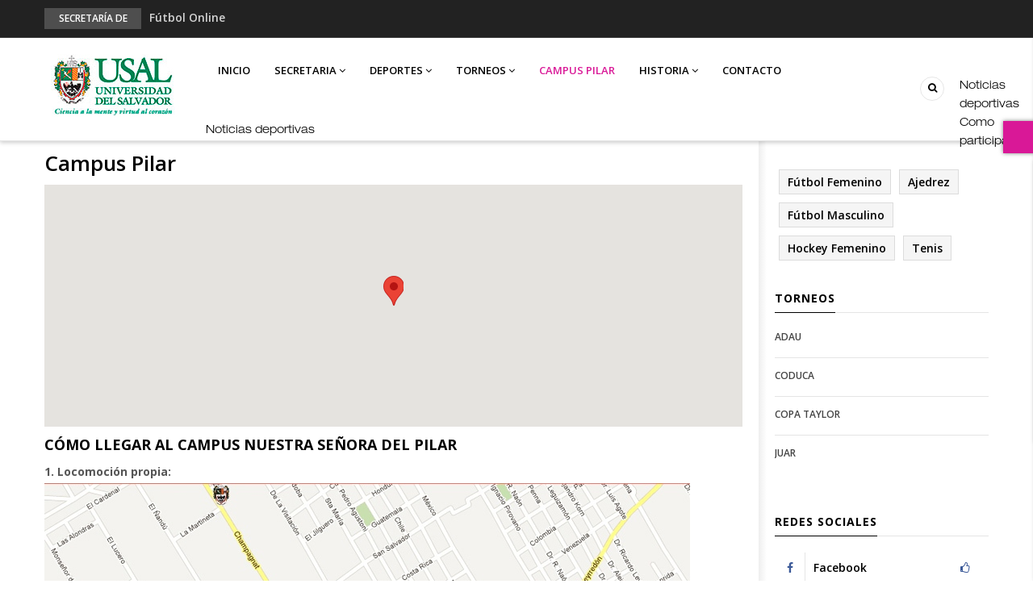

--- FILE ---
content_type: text/html; charset=UTF-8
request_url: https://deportes.usal.edu.ar/campus-pilar?gvas=red&gvas=orange&gvas=pink
body_size: 46773
content:
<!DOCTYPE html>
<html lang="en" dir="ltr" prefix="content: http://purl.org/rss/1.0/modules/content/  dc: http://purl.org/dc/terms/  foaf: http://xmlns.com/foaf/0.1/  og: http://ogp.me/ns#  rdfs: http://www.w3.org/2000/01/rdf-schema#  schema: http://schema.org/  sioc: http://rdfs.org/sioc/ns#  sioct: http://rdfs.org/sioc/types#  skos: http://www.w3.org/2004/02/skos/core#  xsd: http://www.w3.org/2001/XMLSchema# ">
  <head><meta http-equiv="Content-Type" content="text/html; charset=utf-8"> 
    <meta charset="utf-8" />
<script async src="https://www.googletagmanager.com/gtag/js?id=UA-151183558-1"></script>
<script>window.dataLayer = window.dataLayer || [];function gtag(){dataLayer.push(arguments)};gtag("js", new Date());gtag("config", "UA-151183558-1", {"groups":"default","anonymize_ip":true});</script>
<meta name="Generator" content="Drupal 8 (https://www.drupal.org)" />
<meta name="MobileOptimized" content="width" />
<meta name="HandheldFriendly" content="true" />
<meta name="viewport" content="width=device-width, initial-scale=1.0" />
<link rel="shortcut icon" href="/sites/default/files/faviconu.ico" type="image/vnd.microsoft.icon" />
<link rel="canonical" href="https://deportes.usal.edu.ar/campus-pilar" />
<link rel="shortlink" href="https://deportes.usal.edu.ar/node/114" />

    
    <title>Campus Pilar | Deportes USAL</title>
    <link rel="stylesheet" media="all" href="/core/modules/system/css/components/ajax-progress.module.css?rdhipk" />
<link rel="stylesheet" media="all" href="/core/modules/system/css/components/align.module.css?rdhipk" />
<link rel="stylesheet" media="all" href="/core/modules/system/css/components/autocomplete-loading.module.css?rdhipk" />
<link rel="stylesheet" media="all" href="/core/modules/system/css/components/fieldgroup.module.css?rdhipk" />
<link rel="stylesheet" media="all" href="/core/modules/system/css/components/container-inline.module.css?rdhipk" />
<link rel="stylesheet" media="all" href="/core/modules/system/css/components/clearfix.module.css?rdhipk" />
<link rel="stylesheet" media="all" href="/core/modules/system/css/components/details.module.css?rdhipk" />
<link rel="stylesheet" media="all" href="/core/modules/system/css/components/hidden.module.css?rdhipk" />
<link rel="stylesheet" media="all" href="/core/modules/system/css/components/item-list.module.css?rdhipk" />
<link rel="stylesheet" media="all" href="/core/modules/system/css/components/js.module.css?rdhipk" />
<link rel="stylesheet" media="all" href="/core/modules/system/css/components/nowrap.module.css?rdhipk" />
<link rel="stylesheet" media="all" href="/core/modules/system/css/components/position-container.module.css?rdhipk" />
<link rel="stylesheet" media="all" href="/core/modules/system/css/components/progress.module.css?rdhipk" />
<link rel="stylesheet" media="all" href="/core/modules/system/css/components/reset-appearance.module.css?rdhipk" />
<link rel="stylesheet" media="all" href="/core/modules/system/css/components/resize.module.css?rdhipk" />
<link rel="stylesheet" media="all" href="/core/modules/system/css/components/sticky-header.module.css?rdhipk" />
<link rel="stylesheet" media="all" href="/core/modules/system/css/components/system-status-counter.css?rdhipk" />
<link rel="stylesheet" media="all" href="/core/modules/system/css/components/system-status-report-counters.css?rdhipk" />
<link rel="stylesheet" media="all" href="/core/modules/system/css/components/system-status-report-general-info.css?rdhipk" />
<link rel="stylesheet" media="all" href="/core/modules/system/css/components/tabledrag.module.css?rdhipk" />
<link rel="stylesheet" media="all" href="/core/modules/system/css/components/tablesort.module.css?rdhipk" />
<link rel="stylesheet" media="all" href="/core/modules/system/css/components/tree-child.module.css?rdhipk" />
<link rel="stylesheet" media="all" href="/core/modules/views/css/views.module.css?rdhipk" />
<link rel="stylesheet" media="all" href="/modules/back_to_top/css/back_to_top.css?rdhipk" />
<link rel="stylesheet" media="all" href="/modules/gavias_content_builder/dist/css/frontend.css?rdhipk" />
<link rel="stylesheet" media="all" href="/modules/gaviasthemer/vendor/colorpicker/css/colorpicker.css?rdhipk" />
<link rel="stylesheet" media="all" href="//fonts.googleapis.com/css?family=Open+Sans:400,500,600,700" />
<link rel="stylesheet" media="all" href="/themes/gavias_sancy/css/fonts-awesome/css/font-awesome.min.css?rdhipk" />
<link rel="stylesheet" media="all" href="/themes/gavias_sancy/css/icon.css?rdhipk" />
<link rel="stylesheet" media="all" href="/themes/gavias_sancy/css/animate.css?rdhipk" />
<link rel="stylesheet" media="all" href="/themes/gavias_sancy/vendor/owl-carousel/assets/owl.carousel.min.css?rdhipk" />
<link rel="stylesheet" media="all" href="/themes/gavias_sancy/vendor/owl-carousel/assets/owl.theme.default.min.css?rdhipk" />
<link rel="stylesheet" media="all" href="/themes/gavias_sancy/vendor/magnific/magnific-popup.css?rdhipk" />
<link rel="stylesheet" media="all" href="/themes/gavias_sancy/vendor/popup-gallery/css/lightgallery.min.css?rdhipk" />
<link rel="stylesheet" media="all" href="/themes/gavias_sancy/vendor/popup-gallery/css/lg-transitions.min.css?rdhipk" />
<link rel="stylesheet" media="all" href="/themes/gavias_sancy/vendor/slick/slick.css?rdhipk" />
<link rel="stylesheet" media="all" href="/themes/gavias_sancy/css/skins/pink/template.css?rdhipk" />
<link rel="stylesheet" media="all" href="/themes/gavias_sancy/css/skins/pink/bootstrap.css?rdhipk" />

    <script type="application/json" data-drupal-selector="drupal-settings-json">{"path":{"baseUrl":"\/","scriptPath":null,"pathPrefix":"","currentPath":"node\/114","currentPathIsAdmin":false,"isFront":false,"currentLanguage":"en","currentQuery":{"gvas":"pink"}},"pluralDelimiter":"\u0003","back_to_top":{"back_to_top_button_trigger":100,"back_to_top_prevent_on_mobile":true,"back_to_top_prevent_in_admin":false,"back_to_top_button_type":"image","back_to_top_button_text":"Back to top"},"google_analytics":{"account":"UA-151183558-1","trackOutbound":true,"trackMailto":true,"trackDownload":true,"trackDownloadExtensions":"7z|aac|arc|arj|asf|asx|avi|bin|csv|doc(x|m)?|dot(x|m)?|exe|flv|gif|gz|gzip|hqx|jar|jpe?g|js|mp(2|3|4|e?g)|mov(ie)?|msi|msp|pdf|phps|png|ppt(x|m)?|pot(x|m)?|pps(x|m)?|ppam|sld(x|m)?|thmx|qtm?|ra(m|r)?|sea|sit|tar|tgz|torrent|txt|wav|wma|wmv|wpd|xls(x|m|b)?|xlt(x|m)|xlam|xml|z|zip"},"statistics":{"data":{"nid":"114"},"url":"\/core\/modules\/statistics\/statistics.php"},"ajaxTrustedUrl":{"\/search\/node":true},"layzy_load":"off","gavias_customize":{"save":"https:\/\/deportes.usal.edu.ar\/admin\/gaviasthemer_customize\/save","preview":"https:\/\/deportes.usal.edu.ar\/admin\/gaviasthemer_customize\/preview","json":"{\u0022font_family_primary\u0022:\u0022---\u0022,\u0022font_body_weight\u0022:\u0022\u0022,\u0022body_bg_image\u0022:\u0022\u0022,\u0022body_bg_color\u0022:\u0022\u0022,\u0022body_bg_position\u0022:\u0022\u0022,\u0022body_bg_repeat\u0022:\u0022\u0022,\u0022text_color\u0022:\u0022\u0022,\u0022link_color\u0022:\u0022\u0022,\u0022link_hover_color\u0022:\u0022\u0022,\u0022header_bg\u0022:\u0022\u0022,\u0022header_color_link\u0022:\u0022\u0022,\u0022header_color_link_hover\u0022:\u0022\u0022,\u0022menu_bg\u0022:\u0022\u0022,\u0022menu_color_link\u0022:\u0022\u0022,\u0022menu_color_link_hover\u0022:\u0022\u0022,\u0022submenu_background\u0022:\u0022\u0022,\u0022submenu_color\u0022:\u0022\u0022,\u0022submenu_color_link\u0022:\u0022\u0022,\u0022submenu_color_link_hover\u0022:\u0022\u0022,\u0022footer_bg\u0022:\u0022\u0022,\u0022footer_color\u0022:\u0022\u0022,\u0022footer_color_link\u0022:\u0022\u0022,\u0022footer_color_link_hover\u0022:\u0022\u0022,\u0022copyright_bg\u0022:\u0022\u0022,\u0022copyright_color\u0022:\u0022\u0022,\u0022copyright_color_link\u0022:\u0022\u0022,\u0022copyright_color_link_hover\u0022:\u0022\u0022}"},"gavias_load_ajax_view":"\/custom\/gavias_hook\/ajax_view","user":{"uid":0,"permissionsHash":"d75d7f7a615cdec67b5ffde107bbb19cce4a66edd6a196a59e5a5b43bd5e6671"}}</script>

<!--[if lte IE 8]>
<script src="/sites/default/files/js/js_VtafjXmRvoUgAzqzYTA3Wrjkx9wcWhjP0G4ZnnqRamA.js"></script>
<![endif]-->
<script src="/sites/default/files/js/js_qdIMUNUc-qqKWTuv1ioPM1aUu0F5V4GQjOzAnmrsKpc.js"></script>

    
    

    <link rel="stylesheet" href="https://deportes.usal.edu.ar/themes/gavias_sancy/css/custom.css" media="screen" />
    <link rel="stylesheet" href="https://deportes.usal.edu.ar/themes/gavias_sancy/css/update.css" media="screen" />
     <link rel="stylesheet" href="https://deportes.usal.edu.ar/themes/gavias_sancy/css/responsive.css" media="screen" />
    
    

          <style class="customize"> </style>
    
          <style type="text/css">
        .menu-bar {height: 32px;width: 36px;position: absolute;cursor: pointer;z-index: 99999;top: 50%;right: 0;margin-top: -15px;}
      </style>
      
<script src="https://code.iconify.design/1/1.0.4/iconify.min.js"></script>
  </head>
    <body class="gavias-content-builder layout-no-sidebars not-preloader layout-page- body-background-dark path-node node--type-page">
    
      <div class="dialog-off-canvas-main-canvas" data-off-canvas-main-canvas>
    <div class="body-page">
	       <header id="header" class="header-v2">
  
 

  <div class="header-bottom gv-sticky-menu">
       <div class="topbar">
  <div class="container">
    <div class="row">
      
      <div class="topbar-left col-sm-12 col-xs-12"> 
                  <div class="breaking-news">
            <div class="clearfix">
              <div class="content-inner">  <div>
    <div class="views-element-container block block-views block-views-blockarticle-blocks-breaking-news no-title" id="block-gavias-sancy-views-block-article-blocks-breaking-news">
  
    
      <div class="content block-content">
      <div><div class="js-view-dom-id-6d930161e562feabf97265dd7eea8688f9f47de64345da15e900ea0303c89ab1">
  
  
  

  
  
  

  <div class="breaking-news-inner">
  <div class="breaking-news-title">
    Secretaría de Deportes
  </div>
  <div class="breaking-content">
    <ul class="newsticker">
              <li class="view-list-item" ><a href="/futbol-online" hreflang="en">Fútbol Online</a></li>
              <li class="view-list-item" ><a href="/palmares" hreflang="en">Palmarés</a></li>
              <li class="view-list-item" ><a href="/esports-en-pandemia" hreflang="en">Esports en pandemia</a></li>
              <li class="view-list-item" ><a href="/usal-en-los-e-juar" hreflang="en">USAL en los E-JUAR</a></li>
              <li class="view-list-item" ><a href="/juar" hreflang="en">JUAR</a></li>
          </ul>
  </div>
</div>    

    

  
  

  
  
</div>
</div>

    </div>
  </div>

  </div>
</div> 
            </div>      
          </div>
              </div>


    </div>
  </div>  
</div>
    <div class="main-menu">
      <div class="container">
        <div class="header-main-inner">
          <div class="row">
            <div class="col-lg-2 col-md-2 col-xs-5">
                                <div>
    <div id="block-gavias-sancy-branding" class="clearfix site-branding block block-system block-system-branding-block no-title">
  
    
        <a href="/" title="Home" rel="home" class="site-branding-logo">
        
        <img src="/sites/default/files/usal2018_0_0_0_0_0.jpg" alt="Home" />
        
    </a>
    </div>

  </div>

                  
            </div>
            <div class="col-lg-10 col-md-10 col-xs-7 area-main-menu">
              <div class="area-inner menu-hover">
                <div class="gva-offcanvas-inner">
                  <div class="close-offcanvas hidden-lg hidden-md"><a><i class="gv-icon-4"></i></a></div>
                                        <div>
    <nav role="navigation" aria-labelledby="block-gavias-sancy-main-menu-menu" id="block-gavias-sancy-main-menu" class="block block-menu navigation menu--main">
          
  
  <h2  class="visually-hidden block-title block-title" id="block-gavias-sancy-main-menu-menu"><span>Main navigation</span></h2>
  
  <div class="block-content">
                 
<div class="gva-navigation">

              <ul class="clearfix gva_menu gva_menu_main">
                                      <li  class="menu-item ">
        <a href="/">
                    Inicio
            
        </a>
          
              </li>
                                  <li  class="menu-item menu-item--expanded ">
        <a href="">
                    Secretaria
                      <span class="icaret nav-plus nav-plus fa fa-angle-down"></span>
            
        </a>
          
                                <ul class="menu sub-menu">
                                      <li  class="menu-item">
        <a href="/autoridades">
                    Autoridades
            
        </a>
          
              </li>
                                  <li  class="menu-item">
        <a href="/reglamento-general-de-la-secretaria-de-deportes">
                    Reglamento
            
        </a>
          
              </li>
                                  <li  class="menu-item">
        <a href="/noticias-de-la-secretaria-de-deportes">
                    Noticias
            
        </a>
          
              </li>
                                  <li  class="menu-item">
        <a href="/galeria">
                    Galería
            
        </a>
          
              </li>
        </ul>
  
              </li>
                                  <li  class="menu-item menu-item--expanded ">
        <a href="">
                    Deportes
                      <span class="icaret nav-plus nav-plus fa fa-angle-down"></span>
            
        </a>
          
                                <ul class="menu sub-menu">
                                      <li  class="menu-item">
        <a href="/ajedrez">
                    Ajedrez
            
        </a>
          
              </li>
                                  <li  class="menu-item">
        <a href="/futbol-femenino">
                    Fútbol Femenino
            
        </a>
          
              </li>
                                  <li  class="menu-item">
        <a href="/futbol-masculino">
                    Fútbol Masculino
            
        </a>
          
              </li>
                                  <li  class="menu-item">
        <a href="https://deportes.usal.edu.ar/hockey-femenino">
                    Hockey Femenino
            
        </a>
          
              </li>
                                  <li  class="menu-item">
        <a href="https://deportes.usal.edu.ar/tenis">
                    Tenis
            
        </a>
          
              </li>
                                  <li  class="menu-item">
        <a href="https://deportes.usal.edu.ar/esports">
                    Esports
            
        </a>
          
              </li>
                                  <li  class="menu-item">
        <a href="/otros-deportes">
                    Otros deportes
            
        </a>
          
              </li>
        </ul>
  
              </li>
                                  <li  class="menu-item menu-item--expanded ">
        <a href="">
                    Torneos
                      <span class="icaret nav-plus nav-plus fa fa-angle-down"></span>
            
        </a>
          
                                <ul class="menu sub-menu">
                                      <li  class="menu-item">
        <a href="/adau">
                    ADAU
            
        </a>
          
              </li>
                                  <li  class="menu-item">
        <a href="/coduca">
                    CODUCA
            
        </a>
          
              </li>
                                  <li  class="menu-item">
        <a href="/olimpiadas-san-andres-jorge-gordon-taylor">
                    Copa TAYLOR
            
        </a>
          
              </li>
                                  <li  class="menu-item">
        <a href="/juar">
                    JUAR
            
        </a>
          
              </li>
        </ul>
  
              </li>
                                  <li  class="menu-item menu-item--active-trail ">
        <a href="/campus-pilar">
                    Campus Pilar
            
        </a>
          
              </li>
                                  <li  class="menu-item menu-item--expanded ">
        <a href="">
                    Historia
                      <span class="icaret nav-plus nav-plus fa fa-angle-down"></span>
            
        </a>
          
                                <ul class="menu sub-menu">
                                      <li  class="menu-item">
        <a href="/seleccionados">
                    Seleccionados
            
        </a>
          
              </li>
                                  <li  class="menu-item">
        <a href="/el-graficus">
                    El GráficUS
            
        </a>
          
              </li>
                                  <li  class="menu-item">
        <a href="https://deportes.usal.edu.ar/palmares">
                    Palmarés
            
        </a>
          
              </li>
                                  <li  class="menu-item">
        <a href="https://deportes.usal.edu.ar/premios-usal">
                    Premios USAL
            
        </a>
          
              </li>
                                  <li  class="menu-item">
        <a href="/internacional">
                    Internacional
            
        </a>
          
              </li>
                                  <li  class="menu-item">
        <a href="https://deportes.usal.edu.ar/usal-60-anos">
                    USAL 60 años
            
        </a>
          
              </li>
        </ul>
  
              </li>
                                  <li  class="menu-item ">
        <a href="/contact">
                    Contacto
            
        </a>
          
              </li>
        </ul>
  

</div>

        </div>  
</nav>

  </div>

                    
                                  </div>
                
                <div id="menu-bar" class="menu-bar mobile hidden-lg hidden-md">
                  <span class="one"></span>
                  <span class="two"></span>
                  <span class="three"></span>
                </div>

                                  <div class="menu-another">
                    <div id="menu-bar-another5" class="menu-bar">
					  <a class="btn-theme22" href="https://noticias.usal.edu.ar/es/taxonomy/term/63" target="_blank" >Noticias deportivas</a>
                     <a class="btn-theme2" href="como-participar" >Como participar</a>
                    </div><div class="aniosm" id="aniosm" >
			&nbsp;</div><div class="anios" id="anios" >
			&nbsp;</div>
                    <div class="content-inner">
                        <div>
    <nav role="navigation" aria-labelledby="block-gavias-sancy-menusecond-2-menu" id="block-gavias-sancy-menusecond-2" class="block block-menu navigation menu--menu-second">
          
  
  <h2  class="visually-hidden block-title block-title" id="block-gavias-sancy-menusecond-2-menu"><span>Menu second</span></h2>
  
  <div class="block-content">
                 
<div class="gva-navigation">

              <ul class="gva_menu gva_menu_main">
                                      <li  class="menu-item">
        <a href="/adau">
                    ADAU
            
        </a>
          
              </li>
                                  <li  class="menu-item">
        <a href="/coduca">
                    CODUCA
            
        </a>
          
              </li>
                                  <li  class="menu-item">
        <a href="/olimpiadas-san-andres-jorge-gordon-taylor-0">
                    Copa TAYLOR
            
        </a>
          
              </li>
        </ul>
  

</div>

        </div>  
</nav>

  </div>

                    </div>
                  </div>  
                	  <br><a class="btn-theme23" href="https://noticias.usal.edu.ar/es/taxonomy/term/63" target="_blank" >Noticias deportivas</a>
                                  <div class="gva-search-region search-region">
			
                    <span class="icon"><i class="fa fa-search"></i></span>
                    <div class="search-content">
                      <a class="close"><i class="gv-icon-4"></i></a> 
                      <div class="content-inner"> 
                          <div>
    <div class="search-block-form block block-search container-inline" data-drupal-selector="search-block-form" id="block-gavias-sancy-search" role="search">
  
    
    <div class="content container-inline">
        <form action="/search/node" method="get" id="search-block-form" accept-charset="UTF-8" class="search-form search-block-form">
  <div class="js-form-item form-item js-form-type-search form-item-keys js-form-item-keys form-no-label">
      <label for="edit-keys" class="visually-hidden">Search</label>
        <input title="Enter the terms you wish to search for." data-drupal-selector="edit-keys" type="search" id="edit-keys" name="keys" value="" size="15" maxlength="128" class="form-search" />

        </div>
<div data-drupal-selector="edit-actions" class="form-actions js-form-wrapper form-wrapper" id="edit-actions"><input class="search-form__submit button js-form-submit form-submit" data-drupal-selector="edit-submit" type="submit" id="edit-submit" value="Search" />
</div>

</form>

  
  </div>
</div>

  </div>

                      </div>
                    </div>  
                  </div>
                               
              </div>   
            </div>
          </div>
        </div>  
      </div>
    </div>
  </div>
   
</header>
	
    

  <div class="help show">
    <div class="container">
      <div class="content-inner">
          <div>
    <div data-drupal-messages-fallback class="hidden"></div>

  </div>

      </div>
    </div>
  </div>

<div class="clearfix"></div>


<div class="clearfix"></div>

	<div role="main" class="main main-page">	
		<div id="content" class="content content-full">
			<div class="container">	
				
<div class="content-main-inner">
	<div class="row">
		
					
						 				 		
							
       

		<div id="page-main-content" class="main-content col-xs-12 col-md-9 sright main_content ">
						<div class="main-content-inner">
				
				
									<div class="content-main">
						  <div>
    <div id="block-gavias-sancy-content" class="block block-system block-system-main-block no-title">
  
    
      <div class="content block-content">
      
<article data-history-node-id="114" role="article" typeof="schema:WebPage" class="node node--type-page node--view-mode-full clearfix block">
  <header class="header">
    
      <h2 class="node__title">
        <a href="/campus-pilar" rel="bookmark"><span property="schema:name">Campus Pilar</span>
</a>
      </h2>
        
      </header>
  <div class="node__content clearfix">
    
            <div class="field field--name-field-content-builder field--type-gavias-content-builder field--label-hidden field__item"><div class="gavias-blockbuilder-content">
   
  <div class="gavias-builder--content">         <script src="//maps.googleapis.com/maps/api/js?key=AIzaSyAxhb9EdpMcGEeul-iNh-4MRkTlZ96nFqI&libraries=places%2Cweather%2Cpanoramio&language=en&ver=4.9.3"></script>
         <script type="text/javascript" src="/themes/gavias_sancy/vendor/gmap3.js"></script>
         <script type="text/javascript" src="/themes/gavias_sancy/vendor/jquery.ui.map.min.js"></script>

         <div class="gsc-map " >
            <div id="map_canvas_kric6" class="map_canvas" style="width:100%; height:300px;"></div>
            <div class="content-inner clearfix">
               <div class="desc"><h4><strong>C&Oacute;MO LLEGAR AL CAMPUS NUESTRA SE&Ntilde;ORA DEL PILAR</strong></h4>
<p><strong>1. Locomoci&oacute;n propia:</strong></p>
<p><img src="../../../../sites/default/files/articles/Campus%20de%20Pilar%20Mapa.jpg" alt="" width="800" height="356" /></p>
<p>&nbsp;</p>
<p><img src="../../../../sites/default/files/articles/Campus%20de%20Pilar%20Plano%20de%20acceso.JPG" alt="" width="797" height="680" /></p>
<p>&nbsp;</p>
<p><strong>2. Transporte p&uacute;blico:</strong></p>
<p>Tren: <strong>Ferrocarril General San Mart&iacute;n</strong>.</p>
<p>Micros: <strong>L&iacute;nea 57</strong> ramal Palermo-Pilar, desde Plaza Italia. <strong>L&iacute;nea 176</strong> varios ramales, desde Chacarita o Av. General Paz y Av. Constituyentes.</p>
<p>Descender en la <strong>Estaci&oacute;n Pilar</strong>.</p>
<p>Desde la Estaci&oacute;n Pilar hay un &uacute;nico colectivo local que va directo al Campus: <strong>L&iacute;nea 511 Ramal a La Lomita</strong>.</p>
<p>&nbsp;</p></div>               <div class="address info"><span class="icon gv-icon-1138"></span>Champagnat 1599 Ruta Panamericana Acceso Norte Km.54.5 B1630AHU  Pilar - Provincia de Buenos Aire</div>                <div class="email info"><span class="icon gv-icon-226"></span>deportes@usal.edu.ar</div>                               <div class="social-inline">
                                       <a href="http://www.facebook.com/USALDeportes"><i class="fa fa-facebook-square"></i></a>
                     
                     
                                       <a href="http://www.instagram.com/usal_deportes"><i class="fa fa-instagram"></i></a>
                                                                                       </div>
            </div>
         </div>
         <script type="text/javascript">
            jQuery(document).ready(function($) {
               var stmapdefault = '-34.4351018,-58.9287861';
               var marker = {position:stmapdefault}
               var content = 'Champagnat 1599 Ruta Panamericana Acceso Norte Km.54.5 B1630AHU  Pilar - Provincia de Buenos Aire';
           
               jQuery('#map_canvas_kric6').gmap({
                  'scrollwheel':false,
                  'zoom': 14  ,
                  'center': stmapdefault,
                  'mapTypeId':google.maps.MapTypeId.ROADMAP,
                  'styles': [{"featureType":"water","elementType":"geometry","stylers":[{"color":"#e9e9e9"},{"lightness":17}]},{"featureType":"landscape","elementType":"geometry","stylers":[{"color":"#f5f5f5"},{"lightness":20}]},{"featureType":"road.highway","elementType":"geometry.fill","stylers":[{"color":"#ffffff"},{"lightness":17}]},{"featureType":"road.highway","elementType":"geometry.stroke","stylers":[{"color":"#ffffff"},{"lightness":29},{"weight":0.2}]},{"featureType":"road.arterial","elementType":"geometry","stylers":[{"color":"#ffffff"},{"lightness":18}]},{"featureType":"road.local","elementType":"geometry","stylers":[{"color":"#ffffff"},{"lightness":16}]},{"featureType":"poi","elementType":"geometry","stylers":[{"color":"#f5f5f5"},{"lightness":21}]},{"featureType":"poi.park","elementType":"geometry","stylers":[{"color":"#dedede"},{"lightness":21}]},{"elementType":"labels.text.stroke","stylers":[{"visibility":"on"},{"color":"#ffffff"},{"lightness":16}]},{"elementType":"labels.text.fill","stylers":[{"saturation":36},{"color":"#333333"},{"lightness":40}]},{"elementType":"labels.icon","stylers":[{"visibility":"off"}]},{"featureType":"transit","elementType":"geometry","stylers":[{"color":"#f2f2f2"},{"lightness":19}]},{"featureType":"administrative","elementType":"geometry.fill","stylers":[{"color":"#fefefe"},{"lightness":20}]},{"featureType":"administrative","elementType":"geometry.stroke","stylers":[{"color":"#fefefe"},{"lightness":17},{"weight":1.2}]}],
                  'callback': function() {
                     var self = this;
                     self.addMarker(marker).click(function(){
                        if(content){
                           self.openInfoWindow({'content': content}, self.instance.markers[0]);
                        }                     
                     });
                  },
                  panControl: true
               });
            });
         </script>
      						<div class="gbb-row-wrapper">
		  			  	<div class=" gbb-row  bg-size-cover "  style="" >
		    	<div class="bb-inner ">  
		      	<div class="bb-container container">
			        	<div class="row">
			          	<div class="row-wrapper clearfix">
										<div  class="gsc-column col-lg-12 col-md-12 col-sm-12 col-xs-12  ">
	      <div class="column-inner  bg-size-cover  " >
	         <div class="column-content-inner">
	           	         </div>
	         	      </div>
	    </div>
	   							</div>
	     	 			</div>
    				</div>
  				</div>  
			  			</div>  
		</div>
		</div>  
 </div> 
</div>
      
  </div>
</article>

    </div>
  </div>

  </div>

					</div>
				
							</div>

		</div>

		<!-- Sidebar Left -->
				<!-- End Sidebar Left -->

		<!-- Sidebar Right -->
					
							 

			<div class="col-lg-3 col-md-3 col-sm-12 col-xs-12 sidebar sidebar-right theiaStickySidebar">
				<div class="sidebar-inner">
					  <div>
    <div class="views-element-container block block-views block-views-blockcategories-post-block-2 no-title" id="block-gavias-sancy-views-block-categories-post-block-2">
  
    
      <div class="content block-content">
      <div><div class="tags-list js-view-dom-id-06657788f7f2074ee4605e524bbd4a02e210e2f4d7965381451ab712720f1aa9">
  
  
  

  
  
  

  <div class="item-list list-views">
    <ul>
          <li class="view-list-item" ><div class="views-field views-field-name"><span class="field-content"><a href="/futbol-femenino" hreflang="en">Fútbol Femenino</a></span></div></li>
          <li class="view-list-item" ><div class="views-field views-field-name"><span class="field-content"><a href="/ajedrez" hreflang="en">Ajedrez</a></span></div></li>
          <li class="view-list-item" ><div class="views-field views-field-name"><span class="field-content"><a href="/futbol-masculino" hreflang="en">Fútbol Masculino</a></span></div></li>
          <li class="view-list-item" ><div class="views-field views-field-name"><span class="field-content"><a href="/hockey-femenino" hreflang="en">Hockey Femenino</a></span></div></li>
          <li class="view-list-item" ><div class="views-field views-field-name"><span class="field-content"><a href="/tenis" hreflang="en">Tenis</a></span></div></li>
      </ul>
</div>

    

  
  

  
  
</div>
</div>

    </div>
  </div>
<div id="block-torneos" class="block block-block-content block-block-contentb48c80f0-a862-4f32-8745-421ffd6b78f6 no-title">
  
    
      <div class="content block-content">
      
            <div class="field field--name-body field--type-text-with-summary field--label-hidden field__item"><div>
<div class="views-element-container contextual-region block block-views block-views-blockcategories-post-block-1" id="block-gavias-sancy-views-block-categories-post-block-1">
<h2 class="block-title"><span>Torneos</span></h2>

<div class="contextual" data-contextual-id="block:block=gavias_sancy_views_block__categories_post_block_1:langcode=en|entity.view.edit_form:view=categories_post:location=block&amp;name=categories_post&amp;display_id=block_1&amp;langcode=en" data-contextual-token="XlaJcGQYj_w8ZP03w1bfWOJiVz2hYgakuNdbOtO8tQ0" role="form"><button aria-pressed="false" class="trigger focusable visually-hidden" type="button">Open Deportes configuration options</button>

<ul class="contextual-links" hidden=""><li class="block-configure"><a href="/admin/structure/block/manage/gavias_sancy_views_block__categories_post_block_1?destination=/node/133">Configure block</a></li>
	<li class="entityviewedit-form"><a href="/admin/structure/views/view/categories_post/edit/block_1?destination=/node/133">Edit view</a></li>
</ul></div>

<div class="content block-content">
<div>
<div class="category-list contextual-region js-view-dom-id-58ed0a7c7d18de9fe33c9780dc3d76ed274cc3a613ca49b3c8c9044341e68d43">
<div class="contextual" data-contextual-id="entity.view.edit_form:view=categories_post:location=block&amp;name=categories_post&amp;display_id=block_1&amp;langcode=en" data-contextual-token="EdfQb3RKWYhwQjV8XrNZM92LzhWgs5AnwU8MiVpvwHQ" role="form"><button aria-pressed="false" class="trigger focusable visually-hidden" style="" type="button">Open configuration options</button>

<ul class="contextual-links" hidden=""><li class="entityviewedit-form"><a href="/admin/structure/views/view/categories_post/edit/block_1?destination=/node/133">Edit view</a></li>
</ul></div>

<div class="item-list list-views">
<div class="item-list list-views">
<ul><li class="view-list-item">
	<div class="views-field views-field-name"><a href="/adau">ADAU </a></div>
	</li>
	<li class="view-list-item">
	<div class="views-field views-field-name"><a href="/torneos?item=coduca">CODUCA </a></div>
	</li>
	<li class="view-list-item">
	<div class="views-field views-field-name"><a href="/olimpiadas-san-andres-jorge-gordon-taylor">Copa TAYLOR </a></div>
	</li>
	<li class="view-list-item">
	<div class="views-field views-field-name"><a href="/juar">JUAR </a></div>
	</li>
</ul></div>

<ul></ul></div>
</div>
</div>
</div>
</div>
</div>
</div>
      
    </div>
  </div>
<div id="block-gavias-sancy-socialsidebar" class="block block-block-content block-block-content7a007496-476f-455b-b47c-4029a5a22ae0">
  
      <h2 class="block-title" ><span>Redes Sociales</span></h2>
    
      <div class="content block-content">
      
            <div class="field field--name-body field--type-text-with-summary field--label-hidden field__item"><div class="penci-socials">
	<div class="social-item social-facebook">
		<div class="social-content">
			<a href="https://www.facebook.com/USALDeportes" target="_blank"><i class="icon fa fa-facebook"></i><span class="social-name">Facebook</span><span class="social-btn"><i class="fa fa-thumbs-o-up"></i></span></a>
		</div>
	</div>
	
	<div class="social-item social-instagram">
		<div class="social-content">
			<a href="https://www.instagram.com/usal_deportes/" target="_blank"><i class="icon fa fa-instagram"></i><span class="social-name">Instagram</span><span class="social-btn"><i class="fa fa-user-plus"></i></span></a>
		</div>
	</div>

	
</div></div>
      
    </div>
  </div>
<div class="views-element-container block block-views block-views-blockarticle-blocks-block-11" id="block-gavias-sancy-views-block-article-blocks-block-11">
  
      <h2 class="block-title" ><span>Novedades</span></h2>
    
      <div class="content block-content">
      <div><div class="posts-list-number js-view-dom-id-4458fbb3e91df45680ce0552f0d7ac548643a76007050b847832e844a0312378">
  
  
  

  
  
  

  <div class="item-list list-views">
    <ul>
          <li class="view-list-item" ><div class="views-field views-field-nothing"><div class="field-content"><div class="post-block">
      <div class="post-content"> 
              <div class="number">01</div>
             <div class="post-title"> <a href="/futbol-online" hreflang="en">Fútbol Online</a> </div>
       </div>
</div></div></div></li>
          <li class="view-list-item" ><div class="views-field views-field-nothing"><div class="field-content"><div class="post-block">
      <div class="post-content"> 
              <div class="number">02</div>
             <div class="post-title"> <a href="/palmares" hreflang="en">Palmarés</a> </div>
       </div>
</div></div></div></li>
          <li class="view-list-item" ><div class="views-field views-field-nothing"><div class="field-content"><div class="post-block">
      <div class="post-content"> 
              <div class="number">03</div>
             <div class="post-title"> <a href="/esports-en-pandemia" hreflang="en">Esports en pandemia</a> </div>
       </div>
</div></div></div></li>
          <li class="view-list-item" ><div class="views-field views-field-nothing"><div class="field-content"><div class="post-block">
      <div class="post-content"> 
              <div class="number">04</div>
             <div class="post-title"> <a href="/usal-en-los-e-juar" hreflang="en">USAL en los E-JUAR</a> </div>
       </div>
</div></div></div></li>
          <li class="view-list-item" ><div class="views-field views-field-nothing"><div class="field-content"><div class="post-block">
      <div class="post-content"> 
              <div class="number">05</div>
             <div class="post-title"> <a href="/juar" hreflang="en">JUAR</a> </div>
       </div>
</div></div></div></li>
          <li class="view-list-item" ><div class="views-field views-field-nothing"><div class="field-content"><div class="post-block">
      <div class="post-content"> 
              <div class="number">06</div>
             <div class="post-title"> <a href="/olimpiadas-san-andres-jorge-gordon-taylor" hreflang="en">Olimpíadas San Andrés “Jorge Gordon Taylor”</a> </div>
       </div>
</div></div></div></li>
      </ul>
</div>

    

  
  

  
  
</div>
</div>

    </div>
  </div>

  </div>

				</div>
			</div>
				<!-- End Sidebar Right -->
		
	</div>
</div>


			</div>
		</div>			
	</div>

	

	 
	  
<footer id="footer" class="footer">
  <div class="footer-inner">
    
         
     <div class="footer-center">
        <div class="container">      
           <div class="row">
              
              
              
                         </div>   
        </div>
    </div>  

    
  </div>   

      <div class="copyright">
      <div class="container">
        <div class="copyright-inner">
              <div>
    <div id="block-gavias-sancy-copyright" class="block block-block-content block-block-content61f17841-749f-436d-9799-1dfeefd7ad43 no-title">
  
    
      <div class="content block-content">
      
            <div class="field field--name-body field--type-text-with-summary field--label-hidden field__item"><div class="text-center">
© Universidad del Salvador - Buenos Aires - Argentina
</div>
</div>
      
    </div>
  </div>

  </div>

        </div>   
      </div>   
    </div>
   
</footer>


	
</div>


  </div>

    
    <script src="/sites/default/files/js/js_hWHvP4wqVWQKcXrKhApj7K2ULy88E7isMY6jPa3SGqc.js"></script>

          <div class="permission-save-hidden">
        <div class="gavias-skins-panel hidden-xs hidden-sm">
	<div class="control-panel"></div>
	<div class="gavias-skins-panel-inner">
	   <div id="gavias_customize_form" class="gavias_customize_form">
  
  

   <div class="clearfix"></div>
   <div id="customize-gavias-preivew">
      <div class="panel-group" id="customize-accordion" role="tablist" aria-multiselectable="true">  <img alt="USALizate" class="responsive-img" src="/sites/default/files/usal2018_0_0_0_0_0.jpg" style="margin-top:-20px;margin-left:26%;margin-bottom:20px;"> 
          <div class="user-content">
         
<div class="views-element-container"><div class="js-view-dom-id-fe7d8f0ca5fa419455efbb3731c1c2f02212366e9ec9090a64107b4b08e2f9e6">
  
  
  

  
  
  

  <div class="view-content-wrap " data-items="">
             <div class="item">
       <div class="views-field views-field-body"><div class="field-content"><table cellspacing="8" class="highlight section-tableh"><tbody><tr><td bgcolor="#fff" class="col5 rtecenter"><a href="http://www.usal.edu.ar" target="_blank">Institucional</a></td>
		</tr><tr><td bgcolor="#fff" class="col5 rtecenter"><a href="https://promocioneingreso.usal.edu.ar" target="_blank">Informes e Ingreso</a></td>
		</tr><tr><td bgcolor="#fff" class="col5 rtecenter"><a data-delay="20" data-position="top" href="http://dci.usal.edu.ar/" id="4230" target="_blank">Cooperación Internacional e Intercambios</a></td>
		</tr><tr><td bgcolor="#fff" class="col5 rtecenter"><a href="http://pad.usal.edu.ar" id="pad" target="_blank">Educación a distancia</a></td>
		</tr><tr><td class="col5"><a href="http://graduados.usal.edu.ar" target="_blank">Graduados</a></td>
		</tr><tr><td class="col5"><a href="http://bibliotecas.usal.edu.ar" target="_blank">Bibliotecas</a></td>
		</tr><tr><td class="col5"><a href="http://best.usal.edu.ar" target="_blank">Bienestar Universitario</a></td>
		</tr><tr><td class="col5"><a href="http://beneficios.usal.edu.ar" target="_blank">Beneficios</a></td>
		</tr><tr class="content3"><td class="col5"><a href="http://extension.usal.edu.ar/extension_inicio" target="_blank">Extensión</a></td>
		</tr><tr><td class="col5"><a href="http://cororquesta.usal.edu.ar">Coro y Orquesta</a></td>
		</tr><tr><td class="col5"><a href="https://webinars.usal.edu.ar" target="_blank">Webinars</a></td>
		</tr><tr><td class="col5"><a href="https://noticias.usal.edu.ar" target="_blank">Noticias</a></td>
		</tr><tr><td class="col5"><a href="http://publicaciones.usal.edu.ar" target="_blank">Publicaciones</a></td>
		</tr><tr class="content3"><td class="col5"><a href="http://museodelangel.usal.edu.ar">Botica del Ángel</a></td>
		</tr></tbody></table></div></div>
     </div>
   </div>
    

  
  

  
  
</div>
</div>
       </div>
                  </div>
       
       
   </div>   
</div>


      

     
      

<style>
    
    ::-webkit-scrollbar{ width: 8px; height: 10px; } ::-webkit-scrollbar-button:start:decrement { display: block; width: 5px; height: 5px; background-color: transparent; } ::-webkit-scrollbar-button:end:increment { display: block; width: 5px; height: 5px; background-color: transparent; } ::-webkit-scrollbar-track:enabled { background-color: transparent; } ::-webkit-scrollbar-track-piece { background-color: transparent; border: none; margin: 8px 0 35px 0; } ::-webkit-scrollbar-thumb:vertical { height: 30px; border: 1px solid rgba(140, 140, 140, .5); background-color: rgba(155, 155, 155, .5); -moz-border-radius: 5px; -webkit-border-radius: 5px; border-radius: 5px; -webkit-box-shadow: 0 1px 3px rgba(0,0,0,0.2), inset 0 0 1px rgba(255, 255, 255, .8); -moz-box-shadow: 0 1px 3px rgba(0,0,0,0.2), inset 0 0 1px rgba(255, 255, 255, .8); box-shadow: 0 1px 3px rgba(0,0,0,0.2), inset 0 0 1px rgba(255, 255, 255, .8); -webkit-transition: background-color .2s; -moz-transition: background-color .2s; transition: background-color .2s; } ::-webkit-scrollbar-thumb:vertical:active{ background-color: rgba(155, 155, 155, 1); border: 1px solid rgba(140, 140, 140, 1); } ::-webkit-scrollbar-thumb:horizontal { width: 30px; background-color: rgba(0, 0, 0, 0.5); -webkit-border-radius: 5px; }
.webform-submission-form .form-actions .webform-button--submit {
    -webkit-transition: all 0.3s;
    transition: all 0.3s;
    -moz-transition: all 0.3s;
    -ms-transition: all 0.3s;
    font-size: 14px;
    font-weight: 500;
    padding: 0 35px;
    position: relative;
    display: inline-block;
    line-height: 42px;
    margin-bottom: 30px;
    z-index: 1;
    border-radius: 3px;
    -webkit-border-radius: 3px;
    -moz-border-radius: 3px;
    -ms-border-radius: 3px;
    -o-border-radius: 3px;
    background: #e65100;
    color: #fff;
    border: none;
    font-family: "Lato", sans-serif;
}
.redes{
    
    margin-top:340px;

}
.section-tableh {
    /* margin-top: -30px; */
    text-align: center;
   /* margin-top: 2px;
     background: #eee; */
    border-collapse: initial;
    border-spacing: 2px;
}
.section-tableh td:hover {
    background-color: #f7f7f7;
  
   
    width: 237px;
    /* height: 50px; */
    /* padding: 9px; */
    font-size: 13px;
    text-align: center;
    border: 1px #008357 solid;
    /* line-height: 1.3em; */
    /* font-weight: bold; */
     box-shadow: 0 0px 0px 0 rgba(0, 0, 0, 0.1), 0 2px 8px 0 rgba(0, 0, 0, 0.1); 

}
.section-tableh td {
    background-color: #fff;
    width: 237px;
    /* height: 50px; */
    /* padding: 9px; */
    font-size: 13px;
    text-align: center;
    border: 1px #008357 solid;
    /* line-height: 1.3em; */
    /* font-weight: bold; */
    /* box-shadow: 0 0px 0px 0 rgba(0, 0, 0, 0.1), 0 2px 8px 0 rgba(0, 0, 0, 0.1); */
}
    .customer-chat-header {
    display: none;
    background: #e65100;
    color: #ffffff;
}
._2p3a{
    width:260px;
}
}
</style>

	</div>   
</div>

<div class="gavias-skins-panel gavias-skin-demo hidden-xs hidden-sm">
	<div class="control-panel2"><i class="fa fa-cogs"></i></div>
	<div class="panel-skins-content">
		<div class="title">Color skins</div>
		<div class="text-center">
			<a class="item-color default" href="//deportes.usal.edu.ar/campus-pilar?gvas=red&amp;gvas=orange&amp;gvas=pink&amp;gvas"></a>
			<a class="item-color blue" href="//deportes.usal.edu.ar/campus-pilar?gvas=red&amp;gvas=orange&amp;gvas=pink&amp;gvas=blue"></a>
			<a class="item-color brown" href="//deportes.usal.edu.ar/campus-pilar?gvas=red&amp;gvas=orange&amp;gvas=pink&amp;gvas=brown"></a>
			<a class="item-color green" href="//deportes.usal.edu.ar/campus-pilar?gvas=red&amp;gvas=orange&amp;gvas=pink&amp;gvas=green"></a>
			<a class="item-color lilac" href="//deportes.usal.edu.ar/campus-pilar?gvas=red&amp;gvas=orange&amp;gvas=pink&amp;gvas=lilac"></a>
			<a class="item-color lime_green" href="//deportes.usal.edu.ar/campus-pilar?gvas=red&amp;gvas=orange&amp;gvas=pink&amp;gvas=lime_green"></a>
			<a class="item-color orange" href="//deportes.usal.edu.ar/campus-pilar?gvas=red&amp;gvas=orange&amp;gvas=pink&amp;gvas=orange"></a>
			<a class="item-color pink" href="//deportes.usal.edu.ar/campus-pilar?gvas=red&amp;gvas=orange&amp;gvas=pink&amp;gvas=pink"></a>
			<a class="item-color purple" href="//deportes.usal.edu.ar/campus-pilar?gvas=red&amp;gvas=orange&amp;gvas=pink&amp;gvas=purple"></a>
			<a class="item-color red" href="//deportes.usal.edu.ar/campus-pilar?gvas=red&amp;gvas=orange&amp;gvas=pink&amp;gvas=red"></a>
			<a class="item-color turquoise" href="//deportes.usal.edu.ar/campus-pilar?gvas=red&amp;gvas=orange&amp;gvas=pink&amp;gvas=turquoise"></a>
			<a class="item-color turquoise2" href="//deportes.usal.edu.ar/campus-pilar?gvas=red&amp;gvas=orange&amp;gvas=pink&amp;gvas=turquoise2"></a>
			<a class="item-color violet_red" href="//deportes.usal.edu.ar/campus-pilar?gvas=red&amp;gvas=orange&amp;gvas=pink&amp;gvas=violet_red"></a>
			<a class="item-color violet_red2" href="//deportes.usal.edu.ar/campus-pilar?gvas=red&amp;gvas=orange&amp;gvas=pink&amp;gvas=violet_red2"></a>
			<a class="item-color yellow" href="//deportes.usal.edu.ar/campus-pilar?gvas=red&amp;gvas=orange&amp;gvas=pink&amp;gvas=yellow"></a>
		</div>
	</div>

	<div class="clearfix"></div>

	<div class="panel-skins-content">
		<div class="title">Body layout</div>
		<div class="text-center">
			<a class="layout" data-layout="boxed">Boxed</a>
			<a class="layout" data-layout="wide">Wide</a>
		</div>
	</div>
</div>

      </div>  
      </body>
</html>
